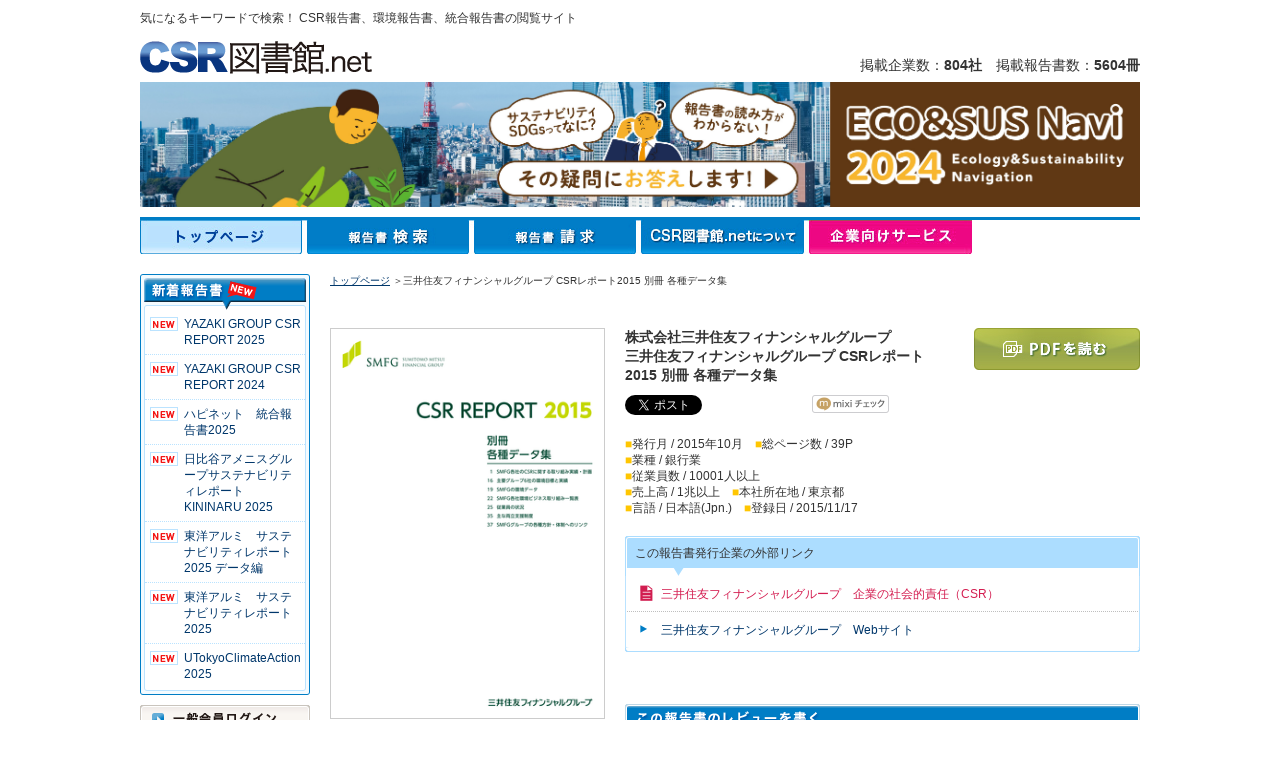

--- FILE ---
content_type: text/html; charset=UTF-8
request_url: https://csr-toshokan.net/index.php?page=csr_view.pdf_viewer&csr_id=3395&
body_size: 34853
content:
<!DOCTYPE html PUBLIC "-//W3C//DTD XHTML 1.0 Transitional//EN" "http://www.w3.org/TR/xhtml1/DTD/xhtml1-transitional.dtd">
<html xmlns="http://www.w3.org/1999/xhtml">
<head>
<!-- Google Tag Manager --><script>(function(w,d,s,l,i){w[l]=w[l]||[];w[l].push({'gtm.start':
new Date().getTime(),event:'gtm.js'});var f=d.getElementsByTagName(s)[0],
j=d.createElement(s),dl=l!='dataLayer'?'&l='+l:'';j.async=true;j.src=
'https://www.googletagmanager.com/gtm.js?id='+i+dl;f.parentNode.insertBefore(j,f);
})(window,document,'script','dataLayer','GTM-MK6B6SK');</script><!-- End Google Tag Manager -->

<meta http-equiv="Content-Type" content="text/html; charset=utf-8" />

	<title>【CSR図書館.net】CSRレポート、環境報告書、統合報告書の検索・閲覧サイト</title>
	
	<meta name="description" content="【CSR図書館.net】は各企業が発行するCSRレポート、環境報告書、統合報告書、サステナビリティレポートなどを企業名や業種、キーワード等で検索し、閲覧ができるサイトです。" />
	
	<meta name="keywords" content="CSR,CSR報告書,CSRレポート,環境報告書,統合報告書,サステナビリティレポート,環境,企業,図書館,地球温暖化,ダイバーシティ,生物多様性" />
	
<meta http-equiv="Content-Style-Type" content="text/css" />
<meta http-equiv="Content-Script-Type" content="text/javascript" />

<link href="css/import.css?v20150121" rel="stylesheet" type="text/css" />
<script type="text/javascript" src="js/common.js"></script>
<script type="text/javascript" src="js/home_search.js"></script>
<script type="text/javascript" src="js/page2.js"></script>
<script type="text/javascript" src="js/mootools.js"></script>
<script type="text/javascript" src="js/ajax.js"></script>
<script type="text/javascript" src="js/ajax_pwd.js"></script>


<!-- <script>
  (function(i,s,o,g,r,a,m){i['GoogleAnalyticsObject']=r;i[r]=i[r]||function(){
  (i[r].q=i[r].q||[]).push(arguments)},i[r].l=1*new Date();a=s.createElement(o),
  m=s.getElementsByTagName(o)[0];a.async=1;a.src=g;m.parentNode.insertBefore(a,m)
  })(window,document,'script','//www.google-analytics.com/analytics.js','ga');

  ga('create', 'UA-57666714-1', 'auto');
  ga('send', 'pageview');
</script> -->


<!-- User Heat Tag -->
<script type="text/javascript">
(function(add, cla){window['UserHeatTag']=cla;window[cla]=window[cla]||function(){(window[cla].q=window[cla].q||[]).push(arguments)},window[cla].l=1*new Date();var ul=document.createElement('script');var tag = document.getElementsByTagName('script')[0];ul.async=1;ul.src=add;tag.parentNode.insertBefore(ul,tag);})('//uh.nakanohito.jp/uhj2/uh.js', '_uhtracker');_uhtracker({id:'uhsRXGoEcn'});
</script>
<!-- End User Heat Tag -->


</head>

<body>
<!-- Google Tag Manager (noscript) -->
<noscript><iframe src="https://www.googletagmanager.com/ns.html?id=GTM-MK6B6SK" height="0" width="0" style="display:none;visibility:hidden"></iframe></noscript>
<!-- End Google Tag Manager (noscript) -->

<a name="top" id="top"></a>
<h1>気になるキーワードで検索！ CSR報告書、環境報告書、統合報告書の閲覧サイト</h1>
<!-- HEADER START -->
<div id="header">
	<a href="index.html"><img src="img/header_logo.gif" alt="CSR図書館.net" width="232" height="38" border="0" class="mg-b7 f-left" /></a>
	<div class="keisai">掲載企業数：<span class="ft-bold">804社</span>　掲載報告書数：<span class="ft-bold">5604冊</span></div>
	<!-- add 20141116 start -->
	<div class="h_eko"><a href="index.php?page=csr_view.pdf_viewer&csr_id=8306&"><img src="/img/csr_1000pxbanner2024.jpg" border="0" src="CSRってなに？" width="1000" height="125" /></a></div>
	<!--<br class="clear">-->
	<!-- add 20141116 end -->
</div><!-- /HEADER END -->


<!-- Brick Tag
<script type="text/javascript" charset="UTF-8" src="//tag.brick.tools/js/brick.js"></script>
<script type="text/javascript" charset="UTF-8" src="//tag.brick.tools/js/prop/UA-57666714-1.js"></script>
<script>Brick.init();</script> -->
<!-- End Brick Tag -->

<!-- Ptengine Tag -->
<script type="text/javascript">
    window._pt_lt = new Date().getTime();
	  window._pt_sp_2 = [];
	  _pt_sp_2.push('setAccount,6842e9bd');
	  var _protocol = (("https:" == document.location.protocol) ? " https://" : " http://");
	  (function() {
		var atag = document.createElement('script'); atag.type = 'text/javascript'; atag.async = true;
		atag.src = _protocol + 'js.ptengine.jp/pta.js';
		var stag = document.createElement('script'); stag.type = 'text/javascript'; stag.async = true;
		stag.src = _protocol + 'js.ptengine.jp/pts.js';
		var s = document.getElementsByTagName('script')[0];
		s.parentNode.insertBefore(atag, s);s.parentNode.insertBefore(stag, s);
	  })();
</script>
<!-- End Ptengine Tag -->


<!-- menu START -->
<div id="h_navi">
	<ul>
				<li id="h_navi01ov"><!--linkage:/index.php?page=index.index&global_menu=top&--><a href="/index.php?page=index.index&global_menu=top&">トップページ</a></li>
		
				<li id="h_navi02"><!--linkage:/index.php?page=csr_view.search&global_menu=search&--><a href="/index.php?page=csr_view.search&global_menu=search&">報告書検索</a></li>
		
				<li id="h_navi03"><!--linkage:/index.php?page=contact_csr_request.form&global_menu=request&--><a href="/index.php?page=contact_csr_request.form&global_menu=request&">報告書請求</a></li>
		
		<!--{if $global_menu == "map" }
		<li id="h_navi04ov">{a _page="map.all" _global_menu="map"}図書館マップ{/a}</li>
		{else}
		<li id="h_navi04">{a _page="map.all" _global_menu="map"}図書館マップ{/a}</li>
		{/if}-->

				<li id="h_navi05"><!--linkage:/index.php?page=index.about&global_menu=csrlib&--><a href="/index.php?page=index.about&global_menu=csrlib&">CSR図書館.netについて</a></li>
		
				<li id="h_navi06"><a href="index.php?page=service.index&global_menu=service&">企業向けサービス</a></li>
			</ul>
</div>
<!-- /menu END -->


<!-- MAIN START -->
<div id="wrapper">

<!-- NaviL START -->
<div id="left">
	<h2><img src="img/left_new_t.gif" alt="新着報告書" width="170" height="36" /></h2>
	<div class="left_new">
		<ul>
							<!--{* 2022.12.20~ 新着一覧に表示したくないIDを判定追加 *}-->
									<li class="new" id="newList_csrid-8505"><!--linkage:/index.php?page=csr_view.pdf_viewer&csr_id=8505&global_menu=top&--><a href="/index.php?page=csr_view.pdf_viewer&csr_id=8505&global_menu=top&"> YAZAKI GROUP CSR REPORT 2025</a></li>
											<!--{* 2022.12.20~ 新着一覧に表示したくないIDを判定追加 *}-->
									<li class="new" id="newList_csrid-8504"><!--linkage:/index.php?page=csr_view.pdf_viewer&csr_id=8504&global_menu=top&--><a href="/index.php?page=csr_view.pdf_viewer&csr_id=8504&global_menu=top&"> YAZAKI GROUP CSR REPORT 2024</a></li>
											<!--{* 2022.12.20~ 新着一覧に表示したくないIDを判定追加 *}-->
									<li class="new" id="newList_csrid-8503"><!--linkage:/index.php?page=csr_view.pdf_viewer&csr_id=8503&global_menu=top&--><a href="/index.php?page=csr_view.pdf_viewer&csr_id=8503&global_menu=top&"> ハピネット　統合報告書2025</a></li>
											<!--{* 2022.12.20~ 新着一覧に表示したくないIDを判定追加 *}-->
									<li class="new" id="newList_csrid-8502"><!--linkage:/index.php?page=csr_view.pdf_viewer&csr_id=8502&global_menu=top&--><a href="/index.php?page=csr_view.pdf_viewer&csr_id=8502&global_menu=top&"> 日比谷アメニスグループサステナビリティレポート KININARU 2025</a></li>
											<!--{* 2022.12.20~ 新着一覧に表示したくないIDを判定追加 *}-->
									<li class="new" id="newList_csrid-8501"><!--linkage:/index.php?page=csr_view.pdf_viewer&csr_id=8501&global_menu=top&--><a href="/index.php?page=csr_view.pdf_viewer&csr_id=8501&global_menu=top&"> 東洋アルミ　サステナビリティレポート2025 データ編</a></li>
											<!--{* 2022.12.20~ 新着一覧に表示したくないIDを判定追加 *}-->
									<li class="new" id="newList_csrid-8500"><!--linkage:/index.php?page=csr_view.pdf_viewer&csr_id=8500&global_menu=top&--><a href="/index.php?page=csr_view.pdf_viewer&csr_id=8500&global_menu=top&"> 東洋アルミ　サステナビリティレポート2025</a></li>
											<!--{* 2022.12.20~ 新着一覧に表示したくないIDを判定追加 *}-->
									<li class="new" id="newList_csrid-8499"><!--linkage:/index.php?page=csr_view.pdf_viewer&csr_id=8499&global_menu=top&--><a href="/index.php?page=csr_view.pdf_viewer&csr_id=8499&global_menu=top&"> UTokyoClimateAction 2025</a></li>
									</ul>
	</div>

	<img src="img/left_new_b.gif" alt="*" width="170" height="7" class="mg-b10" />

		<div id="left_login">
		<ul>
			<li id="left_login01"><!--linkage:/index.php?page=index.login_pre&global_menu=top&--><a href="/index.php?page=index.login_pre&global_menu=top&">一般会員ログイン</a></li>
			<li id="left_login02"><!--linkage:/index.php?page=index.login_pre&global_menu=top&--><a href="/index.php?page=index.login_pre&global_menu=top&">一般会員登録</a></li>
		</ul>
	</div>

	<div id="left_kigyou_login">
		<ul>
			<li id="left_kigyou_login01"><!--linkage:/index.php?page=index.login_company&global_menu=top&--><a href="/index.php?page=index.login_company&global_menu=top&">報告書提供会員ログイン</a></li>
		</ul>
	</div>


	
	<!--
	###________________¥¥¥¥_____________###
	###             Bnr area            ###
	###________________¥¥¥¥_____________###
	-->

	<a href="https://susus.net/" target="_blank"><img src="img/left_bunner_susus.png" alt="SDGs情報発信メディア【サスアス】" width="170" height="50" border="0" class="mg-b10" /></a><br />

	<!-- add 20141116 start -->
	<a href="index.php?page=csr_view.pdf_viewer&csr_id=8306&"><img class="mg-b10" src="img/csrnavi2024.jpg" src="エコ・会社活動情報誌" width="170" height="65" border="0" /></a>
	<!-- add 20141116 end -->

	<a href="index.php?page=service.free_publish&global_menu=top&"><img src="img/left_bunner_01.gif" alt="報告書を掲載しませんか？" width="170" height="50" border="0" class="mg-b10" /></a><br />

	<a href="index.php?page=service.library_donate&global_menu=top&"><img src="img/left_bunner_02.jpg" alt="図書館寄贈サービス" width="170" height="50" border="0" class="mg-b10" /></a><br />

	<a href="index.php?page=service.book_access_analysis&global_menu=top&"><img src="img/questionnaire_banner.gif" alt="CSR報告書アンケートサービス" width="170" height="50" border="0" class="mg-b10" /></a><br />

	<!--linkage:/index.php?page=index.link&global_menu=top&--><a href="/index.php?page=index.link&global_menu=top&"><img src="img/left_bunner_03.jpg" alt="CSR図書館.netリンクバナー" width="170" height="50" border="0" class="mg-b10" /></a>
	<a href="index.php?page=service.book_print&global_menu=top&"><img class="mg-b10" src="img/left_bunner_konsaru.gif" src="制作・印刷サービス" width="170" height="50" border="0" /></a>

	<!-- ###_______¥¥¥¥________ Bnr area ここまで __________¥¥¥¥__________### -->

	<!-- x -->
	<a href="https://x.com/CSRtoshokan" target="_blank">
		<img src="img/x/x_banner.png" alt="X @CSRtoshokan" width="170">
	</a>
	<!-- x -->

	<!--{* add by kyo start *}-->
	<a href="http://www.facebook.com/pages/CSR%E5%9B%B3%E6%9B%B8%E9%A4%A8net/218114268265810" target="_blank"><img src="img/facebook/facebook_banner.gif" border="0" class="mg-t10" /></a>
	<!--{* add by kyo end *}-->

</div>
<!-- /NaviL END -->

<!-- Main START -->

<script language="javascript" type="text/javascript" src="./js/cookie1.js"></script>
<!-- Main START -->

<script language="javascript" type="text/javascript">
<!--
function comment_check(form){
	if(form.content.value == ""){
		alert("エラー: コメントが未記入です");
		return false;
	}
}

function maxPop(theURL) {

//	var pop = window.open(theURL,'newanswer','scrollbars=yes,width=1024,height=700,top=100,left=100');

    var pop = window.open(theURL,'_blank');

}

function answerCheck(anket_id) {
	if(getCookie(anket_id) == null)
	{
		maxPop('index.php?page=anket_reply.form&anket_id='+anket_id+'&site=csr');		
	} else {
		alert("このアンケートは回答済みです");
	}	
}
//-->
</script>


<div id="main">
<p class="pan">
<!--linkage:/index.php?page=index.index&global_menu=top&--><a href="/index.php?page=index.index&global_menu=top&">トップページ</a>
	




＞三井住友フィナンシャルグループ CSRレポート2015 別冊 各種データ集</p>

<div id="shosai_left">

<a href="javascript:void(0);" onClick="window.open('./book/smfgdata-2015/download.pdf','_blank');">	
	<img src="./pdf/smfgdata-2015-big.png" width="273" height="389" border="0" class="img-border"　/>
</a>
 
<img src="img/ttl_shosai_01.gif" alt="この企業の他の報告書" width="275" height="44" class="mg-t20" />
<div class="hokokusho">
		                       		                	
   				    <span class="syousayi-other-csrs1">
   				
                <!--{* 20221101 mishizuka: サムネイル画像の表示不要になったのでコメントアウト *}-->
	<!--{*if $o_csr.high_quality_image == ""*}-->
		<!--{* 通常の画像の場合 *}-->
		<!--linkage:/index.php?page=csr_view.pdf_viewer&csr_id=7156&--><a href="/index.php?page=csr_view.pdf_viewer&csr_id=7156&">			<!--{*img src=$o_csr.csr_uid src_prefix=$pdf_image_path src_postfix=".png" alt_html="" resize="bound_rect#70x90" width="94" height="124"*}-->
			                	
				<img src="./pdf/smfg-2022.png" width="121" height="172" border="0" class="img-border mg-r9 mg-b10" />
					</a>	<!--{*else*}-->
		<!--{* 高画質画像が設定されている場合 *}-->
		<!--{*a _page="csr_view.pdf_viewer" _csr_id=$o_csr.csr_id*}-->
			                	
				<!--<img src="./upload/" width="121" height="172" border="0" class="img-border mg-r9 mg-b10" />
					<!--{*/a*}-->
	<!--{*/if*}-->
	<!--linkage:/index.php?page=csr_view.pdf_viewer&csr_id=7156&--><a href="/index.php?page=csr_view.pdf_viewer&csr_id=7156&">三井住友ﾌｨﾅﾝｼｬﾙｸﾞﾙｰﾌﾟ ｻｽﾃﾅﾋﾞﾘﾃｨﾚﾎﾟｰﾄ2022</a>              </span>
                                                   		           			<span class="syousayi-other-csrs2">
   				
                <!--{* 20221101 mishizuka: サムネイル画像の表示不要になったのでコメントアウト *}-->
	<!--{*if $o_csr.high_quality_image == ""*}-->
		<!--{* 通常の画像の場合 *}-->
		<!--linkage:/index.php?page=csr_view.pdf_viewer&csr_id=7155&--><a href="/index.php?page=csr_view.pdf_viewer&csr_id=7155&">			<!--{*img src=$o_csr.csr_uid src_prefix=$pdf_image_path src_postfix=".png" alt_html="" resize="bound_rect#70x90" width="94" height="124"*}-->
							<img src="./pdf/smfg-2021.png" width="121" height="172" border="0" class="img-border mg-b10" />
					</a>	<!--{*else*}-->
		<!--{* 高画質画像が設定されている場合 *}-->
		<!--{*a _page="csr_view.pdf_viewer" _csr_id=$o_csr.csr_id*}-->
							<!--<img src="./upload/" width="121" height="172" border="0" class="img-border mg-b10" />
					<!--{*/a*}-->
	<!--{*/if*}-->
	<!--linkage:/index.php?page=csr_view.pdf_viewer&csr_id=7155&--><a href="/index.php?page=csr_view.pdf_viewer&csr_id=7155&">三井住友ﾌｨﾅﾝｼｬﾙｸﾞﾙｰﾌﾟ ｻｽﾃﾅﾋﾞﾘﾃｨﾚﾎﾟｰﾄ2021</a>              </span>
                              <div style="clear:both;"></div>
                                                   		                	
   				    <span class="syousayi-other-csrs1">
   				
                <!--{* 20221101 mishizuka: サムネイル画像の表示不要になったのでコメントアウト *}-->
	<!--{*if $o_csr.high_quality_image == ""*}-->
		<!--{* 通常の画像の場合 *}-->
		<!--linkage:/index.php?page=csr_view.pdf_viewer&csr_id=4798&--><a href="/index.php?page=csr_view.pdf_viewer&csr_id=4798&">			<!--{*img src=$o_csr.csr_uid src_prefix=$pdf_image_path src_postfix=".png" alt_html="" resize="bound_rect#70x90" width="94" height="124"*}-->
			                	
				<img src="./pdf/smfg-2017.png" width="121" height="172" border="0" class="img-border mg-r9 mg-b10" />
					</a>	<!--{*else*}-->
		<!--{* 高画質画像が設定されている場合 *}-->
		<!--{*a _page="csr_view.pdf_viewer" _csr_id=$o_csr.csr_id*}-->
			                	
				<!--<img src="./upload/" width="121" height="172" border="0" class="img-border mg-r9 mg-b10" />
					<!--{*/a*}-->
	<!--{*/if*}-->
	<!--linkage:/index.php?page=csr_view.pdf_viewer&csr_id=4798&--><a href="/index.php?page=csr_view.pdf_viewer&csr_id=4798&">三井住友ﾌｨﾅﾝｼｬﾙｸﾞﾙｰﾌﾟ CSRﾚﾎﾟｰﾄ2017</a>              </span>
                                                   		           			<span class="syousayi-other-csrs2">
   				
                <!--{* 20221101 mishizuka: サムネイル画像の表示不要になったのでコメントアウト *}-->
	<!--{*if $o_csr.high_quality_image == ""*}-->
		<!--{* 通常の画像の場合 *}-->
		<!--linkage:/index.php?page=csr_view.pdf_viewer&csr_id=4142&--><a href="/index.php?page=csr_view.pdf_viewer&csr_id=4142&">			<!--{*img src=$o_csr.csr_uid src_prefix=$pdf_image_path src_postfix=".png" alt_html="" resize="bound_rect#70x90" width="94" height="124"*}-->
							<img src="./pdf/smfg-2016.png" width="121" height="172" border="0" class="img-border mg-b10" />
					</a>	<!--{*else*}-->
		<!--{* 高画質画像が設定されている場合 *}-->
		<!--{*a _page="csr_view.pdf_viewer" _csr_id=$o_csr.csr_id*}-->
							<!--<img src="./upload/" width="121" height="172" border="0" class="img-border mg-b10" />
					<!--{*/a*}-->
	<!--{*/if*}-->
	<!--linkage:/index.php?page=csr_view.pdf_viewer&csr_id=4142&--><a href="/index.php?page=csr_view.pdf_viewer&csr_id=4142&">三井住友ﾌｨﾅﾝｼｬﾙｸﾞﾙｰﾌﾟ CSRﾚﾎﾟｰﾄ2016</a>              </span>
                              <div style="clear:both;"></div>
                                                   		                	
   				    <span class="syousayi-other-csrs1">
   				
                <!--{* 20221101 mishizuka: サムネイル画像の表示不要になったのでコメントアウト *}-->
	<!--{*if $o_csr.high_quality_image == ""*}-->
		<!--{* 通常の画像の場合 *}-->
		<!--linkage:/index.php?page=csr_view.pdf_viewer&csr_id=3394&--><a href="/index.php?page=csr_view.pdf_viewer&csr_id=3394&">			<!--{*img src=$o_csr.csr_uid src_prefix=$pdf_image_path src_postfix=".png" alt_html="" resize="bound_rect#70x90" width="94" height="124"*}-->
			                	
				<img src="./pdf/smfg-2015.png" width="121" height="172" border="0" class="img-border mg-r9 mg-b10" />
					</a>	<!--{*else*}-->
		<!--{* 高画質画像が設定されている場合 *}-->
		<!--{*a _page="csr_view.pdf_viewer" _csr_id=$o_csr.csr_id*}-->
			                	
				<!--<img src="./upload/" width="121" height="172" border="0" class="img-border mg-r9 mg-b10" />
					<!--{*/a*}-->
	<!--{*/if*}-->
	<!--linkage:/index.php?page=csr_view.pdf_viewer&csr_id=3394&--><a href="/index.php?page=csr_view.pdf_viewer&csr_id=3394&">三井住友ﾌｨﾅﾝｼｬﾙｸﾞﾙｰﾌﾟ CSRﾚﾎﾟｰﾄ2015</a>              </span>
                                                   		           			<span class="syousayi-other-csrs2">
   				
                <!--{* 20221101 mishizuka: サムネイル画像の表示不要になったのでコメントアウト *}-->
	<!--{*if $o_csr.high_quality_image == ""*}-->
		<!--{* 通常の画像の場合 *}-->
		<!--linkage:/index.php?page=csr_view.pdf_viewer&csr_id=2735&--><a href="/index.php?page=csr_view.pdf_viewer&csr_id=2735&">			<!--{*img src=$o_csr.csr_uid src_prefix=$pdf_image_path src_postfix=".png" alt_html="" resize="bound_rect#70x90" width="94" height="124"*}-->
							<img src="./pdf/smfgdata-2014.png" width="121" height="172" border="0" class="img-border mg-b10" />
					</a>	<!--{*else*}-->
		<!--{* 高画質画像が設定されている場合 *}-->
		<!--{*a _page="csr_view.pdf_viewer" _csr_id=$o_csr.csr_id*}-->
							<!--<img src="./upload/" width="121" height="172" border="0" class="img-border mg-b10" />
					<!--{*/a*}-->
	<!--{*/if*}-->
	<!--linkage:/index.php?page=csr_view.pdf_viewer&csr_id=2735&--><a href="/index.php?page=csr_view.pdf_viewer&csr_id=2735&">三井住友ﾌｨﾅﾝｼｬﾙｸﾞﾙｰﾌﾟ CSRﾚﾎﾟｰﾄ2014 別冊 各種ﾃﾞｰﾀ集</a>              </span>
                              <div style="clear:both;"></div>
                                                   		                	
   				    <span class="syousayi-other-csrs1">
   				
                <!--{* 20221101 mishizuka: サムネイル画像の表示不要になったのでコメントアウト *}-->
	<!--{*if $o_csr.high_quality_image == ""*}-->
		<!--{* 通常の画像の場合 *}-->
		<!--linkage:/index.php?page=csr_view.pdf_viewer&csr_id=2734&--><a href="/index.php?page=csr_view.pdf_viewer&csr_id=2734&">			<!--{*img src=$o_csr.csr_uid src_prefix=$pdf_image_path src_postfix=".png" alt_html="" resize="bound_rect#70x90" width="94" height="124"*}-->
			                	
				<img src="./pdf/smfg-2014.png" width="121" height="172" border="0" class="img-border mg-r9 mg-b10" />
					</a>	<!--{*else*}-->
		<!--{* 高画質画像が設定されている場合 *}-->
		<!--{*a _page="csr_view.pdf_viewer" _csr_id=$o_csr.csr_id*}-->
			                	
				<!--<img src="./upload/" width="121" height="172" border="0" class="img-border mg-r9 mg-b10" />
					<!--{*/a*}-->
	<!--{*/if*}-->
	<!--linkage:/index.php?page=csr_view.pdf_viewer&csr_id=2734&--><a href="/index.php?page=csr_view.pdf_viewer&csr_id=2734&">三井住友ﾌｨﾅﾝｼｬﾙｸﾞﾙｰﾌﾟ CSRﾚﾎﾟｰﾄ2014</a>              </span>
                                                   		           			<span class="syousayi-other-csrs2">
   				
                <!--{* 20221101 mishizuka: サムネイル画像の表示不要になったのでコメントアウト *}-->
	<!--{*if $o_csr.high_quality_image == ""*}-->
		<!--{* 通常の画像の場合 *}-->
		<!--linkage:/index.php?page=csr_view.pdf_viewer&csr_id=2323&--><a href="/index.php?page=csr_view.pdf_viewer&csr_id=2323&">			<!--{*img src=$o_csr.csr_uid src_prefix=$pdf_image_path src_postfix=".png" alt_html="" resize="bound_rect#70x90" width="94" height="124"*}-->
							<img src="./pdf/smfg-2013.png" width="121" height="172" border="0" class="img-border mg-b10" />
					</a>	<!--{*else*}-->
		<!--{* 高画質画像が設定されている場合 *}-->
		<!--{*a _page="csr_view.pdf_viewer" _csr_id=$o_csr.csr_id*}-->
							<!--<img src="./upload/" width="121" height="172" border="0" class="img-border mg-b10" />
					<!--{*/a*}-->
	<!--{*/if*}-->
	<!--linkage:/index.php?page=csr_view.pdf_viewer&csr_id=2323&--><a href="/index.php?page=csr_view.pdf_viewer&csr_id=2323&">三井住友ﾌｨﾅﾝｼｬﾙｸﾞﾙｰﾌﾟ CSRﾚﾎﾟｰﾄ2013</a>              </span>
                              <div style="clear:both;"></div>
                                          <div style="clear:both;"></div>
                          		            
</div>
<img src="img/shosai_01.gif" alt="*" width="275" height="2" /></div>

<div id="shosai_right">
<div class="shosai_txt">
<span class="ft-14b">株式会社三井住友フィナンシャルグループ<br />三井住友フィナンシャルグループ CSRレポート2015 別冊 各種データ集</span><br />

<div class="iine"><a href="https://twitter.com/share" class="twitter-share-button" data-count="horizontal" data-via="CSRtoshokan" data-lang="ja">Tweet</a><script type="text/javascript" src="https://platform.twitter.com/widgets.js"></script></div>

<div class="iine"><iframe src="https://www.facebook.com/plugins/like.php?app_id=190730897646289&amp;href=https%3A%2F%2Fcsr-toshokan.net%2Findex.php%3Fpage%3Dcsr_view.pdf_viewer%26csr_id%3D3395%26&amp;send=false&amp;layout=button_count&amp;width=450&amp;show_faces=true&amp;action=like&amp;colorscheme=light&amp;font=arial&amp;height=21" scrolling="no" frameborder="0" style="border:none; overflow:hidden; width:100px; height:21px;" allowTransparency="true"></iframe></div>

<div class="iine"><a href="https://mixi.jp/share.pl" onclick="outputLog('mixi')" class="mixi-check-button" data-key="1403a86d48ff94f67e92b50b05a92d8a0e8a371b" data-button="button-2">Check</a><script type="text/javascript" src="https://static.mixi.jp/js/share.js"></script></div>

<br class="clear">

<span class="ft-yellow">■</span>発行月 / 2015年10月　<span class="ft-yellow">■</span>総ページ数 / 39P<br />
<span class="ft-yellow">■</span>業種 / 銀行業<br />
<span class="ft-yellow">■</span>従業員数 / 10001人以上<br />
<span class="ft-yellow">■</span>売上高 / 1兆以上　<span class="ft-yellow">■</span>本社所在地 / 東京都<br />
<span class="ft-yellow">■</span>言語 / 日本語(Jpn.)　<span class="ft-yellow">■</span>登録日 / 2015/11/17</div>

<div id="shosai_botton">

<!--5350 START by yangss 20150518 CSR電子ブックリニューアル -->
<!-- 	 -->
<!--5350 END by yangss 20150518 CSR電子ブックリニューアル -->


<div id="shosai_btn_pdf">
<ul>



<li id="shosai_btn01_pdf">
			<a href="javascript:void(0);" onClick="window.open('./book/smfgdata-2015/download.pdf','_blank');" rel="nofollow">PDFを読む</a>
	</li>


</ul>
</div>




<!--linkage:/index.php?--><form method="post" action="/index.php?"><input type="hidden" name="page" value="csr_view.check"/><input type="hidden" name="csr_id" value="3395"/><input type="hidden" name="mode" value="set"/></form>

</div><br class="clear"><br class="clear">





<p class="shosai_ttl">この報告書発行企業の外部リンク</p>
<div class="shosai_list_box">
  	<ul>

  		  			<!-- この企業のCSRページ(HP)へ  -->
  			 
				<li class="shosai_list_t">
							<!--linkage:/index.php?page=csr_view.company_link&csr_id=3395&link_id=0&--><a target="_blank" href="/index.php?page=csr_view.company_link&csr_id=3395&link_id=0&">三井住友フィナンシャルグループ　企業の社会的責任（CSR）</a>			</li>
		  			<!-- この企業のCSRページ(HP)へ  -->
  						<!-- ○○社商品ページ  -->
				<li class="shosai_list_b">
							<!--linkage:/index.php?page=csr_view.company_link&csr_id=3395&link_id=1&--><a target="_blank" href="/index.php?page=csr_view.company_link&csr_id=3395&link_id=1&">三井住友フィナンシャルグループ　Webサイト</a>			</li>
			</ul>  
</div><img src="img/ttl_shosai_b.gif" alt="*" width="515" height="4" /><br class="clear">


<br><br>




<h2 class="mg-t20 mg-b10"><img src="img/ttl_shosai_03.gif" alt="この報告書のレビューを書く" width="515" height="28" /></h2>
	<div align="center">
         <!--linkage:/index.php?--><form method="post" onsubmit="return comment_check(this);" style="margin:0;" action="/index.php?"><input type="hidden" name="page" value="comment_entry.exec"/>                        <div id="hoge">
              <textarea name="content" class="review-box" id="review-area" onfocus="reviewtext();"></textarea>
            </div>
                                  <div id="review-submit">
            	<!--linkage:/index.php?page=member_account_entry.form&--><a style="float:right;" href="/index.php?page=member_account_entry.form&"><img src="img/syosai/kaiin.gif" border="0"></a>            	<img src="img/syosai/submit-off.gif" style="float:right;">
            </div>            
                    <input name="csr_id" type="hidden" value="3395">
          <input name="review_mode" type="hidden" value="1">
        </form>	</div>
<br class="clear" />


<div class="shosai_bottom mg-r25"><img src="img/ttl_shosai_05.gif" alt="同じ業種の報告書" width="245" height="61" />
			<p class="shosai_bottom_sasshi mg-r4">
		

	<!--linkage:/index.php?page=csr_view.pdf_viewer&csr_id=2347&--><a style="text-decoration: none;" href="/index.php?page=csr_view.pdf_viewer&csr_id=2347&">		   		    <img src="./pdf/mizuho-2013.png" width="56" height="78" border="0" class="img-border mg-b5" />
        	</a>	<br />
    <!--linkage:/index.php?page=csr_view.pdf_viewer&csr_id=2347&--><a href="/index.php?page=csr_view.pdf_viewer&csr_id=2347&">株式会社みずほﾌｨﾅﾝｼｬﾙｸﾞﾙｰﾌﾟ<br />みずほﾌｨﾅﾝｼｬﾙｸﾞﾙｰﾌﾟ CSRﾚﾎﾟｰﾄ（ﾊｲﾗｲﾄ） 2013</a>    </p>
			<p class="shosai_bottom_sasshi mg-r4">
		

	<!--linkage:/index.php?page=csr_view.pdf_viewer&csr_id=5967&--><a style="text-decoration: none;" href="/index.php?page=csr_view.pdf_viewer&csr_id=5967&">		   		    <img src="./pdf/nochubankjp-2020.png" width="56" height="78" border="0" class="img-border mg-b5" />
        	</a>	<br />
    <!--linkage:/index.php?page=csr_view.pdf_viewer&csr_id=5967&--><a href="/index.php?page=csr_view.pdf_viewer&csr_id=5967&">農林中央金庫<br />農林中央金庫 ｻｽﾃﾅﾋﾞﾘﾃｨ報告書2020</a>    </p>
			<p class="shosai_bottom_sasshi mg-r4">
		

	<!--linkage:/index.php?page=csr_view.pdf_viewer&csr_id=5792&--><a style="text-decoration: none;" href="/index.php?page=csr_view.pdf_viewer&csr_id=5792&">		   		    <img src="./pdf/sumitrusticsr-2015.png" width="56" height="78" border="0" class="img-border mg-b5" />
        	</a>	<br />
    <!--linkage:/index.php?page=csr_view.pdf_viewer&csr_id=5792&--><a href="/index.php?page=csr_view.pdf_viewer&csr_id=5792&">三井住友ﾄﾗｽﾄ･ﾎｰﾙﾃﾞｨﾝｸﾞｽ株式会社<br />三井住友ﾄﾗｽﾄ･ﾎｰﾙﾃﾞｨﾝｸﾞｽ CSRﾚﾎﾟｰﾄ2015（ﾌﾙﾚﾎﾟｰﾄ）</a>    </p>
			<p class="shosai_bottom_sasshi">
		

	<!--linkage:/index.php?page=csr_view.pdf_viewer&csr_id=5793&--><a style="text-decoration: none;" href="/index.php?page=csr_view.pdf_viewer&csr_id=5793&">		   		    <img src="./pdf/sumitrustirj-2016.png" width="56" height="78" border="0" class="img-border mg-b5" />
        	</a>	<br />
    <!--linkage:/index.php?page=csr_view.pdf_viewer&csr_id=5793&--><a href="/index.php?page=csr_view.pdf_viewer&csr_id=5793&">三井住友ﾄﾗｽﾄ･ﾎｰﾙﾃﾞｨﾝｸﾞｽ株式会社<br />三井住友ﾄﾗｽﾄ･ﾎｰﾙﾃﾞｨﾝｸﾞｽ ﾃﾞｨｽｸﾛｰｼﾞｬｰ誌2016</a>    </p>
</div>

<div class="shosai_bottom"><img src="img/ttl_shosai_06.gif" alt="この報告書を見たユーザーはこれも見ています" width="245" height="61" />
			<p class="shosai_bottom_sasshi mg-r4">
		

	<!--linkage:/index.php?page=csr_view.pdf_viewer&csr_id=2981&--><a style="text-decoration: none;" href="/index.php?page=csr_view.pdf_viewer&csr_id=2981&">		   		    <img src="./pdf/nifs-2014.png" width="56" height="78" border="0" class="img-border mg-b5" />
        	</a>	<br />
    <!--linkage:/index.php?page=csr_view.pdf_viewer&csr_id=2981&--><a href="/index.php?page=csr_view.pdf_viewer&csr_id=2981&">日清医療食品株式会社<br />日清医療食品 ｺﾐｭﾆｹｰｼｮﾝﾚﾎﾟｰﾄ2014</a>    </p>
			<p class="shosai_bottom_sasshi mg-r4">
		

	<!--linkage:/index.php?page=csr_view.pdf_viewer&csr_id=3012&--><a style="text-decoration: none;" href="/index.php?page=csr_view.pdf_viewer&csr_id=3012&">		   		    <img src="./pdf/his-2015.png" width="56" height="78" border="0" class="img-border mg-b5" />
        	</a>	<br />
    <!--linkage:/index.php?page=csr_view.pdf_viewer&csr_id=3012&--><a href="/index.php?page=csr_view.pdf_viewer&csr_id=3012&">株式会社ｴｲﾁ･ｱｲ･ｴｽ<br />H.I.S.　CSRﾚﾎﾟｰﾄ2015</a>    </p>
			<p class="shosai_bottom_sasshi mg-r4">
		

	<!--linkage:/index.php?page=csr_view.pdf_viewer&csr_id=3030&--><a style="text-decoration: none;" href="/index.php?page=csr_view.pdf_viewer&csr_id=3030&">		   		    <img src="./pdf/katousangyou-2015.png" width="56" height="78" border="0" class="img-border mg-b5" />
        	</a>	<br />
    <!--linkage:/index.php?page=csr_view.pdf_viewer&csr_id=3030&--><a href="/index.php?page=csr_view.pdf_viewer&csr_id=3030&">加藤産業株式会社<br />加藤産業　環境･社会報告書　2015</a>    </p>
			<p class="shosai_bottom_sasshi">
		

	<!--linkage:/index.php?page=csr_view.pdf_viewer&csr_id=2978&--><a style="text-decoration: none;" href="/index.php?page=csr_view.pdf_viewer&csr_id=2978&">		   		    <img src="./pdf/famimahb-2014.png" width="56" height="78" border="0" class="img-border mg-b5" />
        	</a>	<br />
    <!--linkage:/index.php?page=csr_view.pdf_viewer&csr_id=2978&--><a href="/index.php?page=csr_view.pdf_viewer&csr_id=2978&">株式会社ﾌｧﾐﾘｰﾏｰﾄ<br />ﾌｧﾐﾘｰﾏｰﾄ CSRﾊﾝﾄﾞﾌﾞｯｸ2014</a>    </p>
</div>


</div>
</div>

<!-- /Main END -->

<script type="text/javascript">
<!--

if('' ==1){

        if(window.parent && ! window.parent.closed){

                //window.parent.document.getElementById("review-button").disabled =true;
                //window.parent.document.getElementById("review-button").style.background = "url(../img/syosai/submit-off.gif) no-repeat 0 0";
                window.parent.document.getElementById("review-button").style.display = "none";
                window.parent.document.getElementById("thanks").style.display="block";
                window.parent.document.getElementById("review-area").style.display="none";
        }
}
// -->
</script>



<!-- /Main END -->

</div>
<!-- /MAIN END -->


<!-- Footer START -->
<br class="clear">

<div class="gotop"><img src="img/yaji_05.jpg" alt="↑" align="absmiddle" /> <a href="#top">このページのトップへ</a></div>

<p class="mg-t20">
<script type="text/javascript"><!--
google_ad_client = "ca-pub-6124409222095528";
/* CSR図書館 TOP用 */
google_ad_slot = "6270253827";
google_ad_width = 728;
google_ad_height = 90;
//-->
</script>
<script type="text/javascript"
src="http://pagead2.googlesyndication.com/pagead/show_ads.js">
</script>
</p>

<div id="footer"><img src="img/footer_logo.jpg" alt="CSR図書館.net" width="148" height="23" align="absbottom" class="mg-r10" />
｜<a href="https://www.brains-network.com/privacypolicy/" target="_blank">プライバシーポリシー</a>
｜<!--linkage:/index.php?page=index.privacy&global_menu=top&--><a href="/index.php?page=index.privacy&global_menu=top&">個人情報の取扱い</a>｜<!--linkage:/index.php?page=index.company&global_menu=top&--><a href="/index.php?page=index.company&global_menu=top&">運営会社</a>｜<!--linkage:/index.php?page=contact_inq.form&global_menu=top&--><a href="/index.php?page=contact_inq.form&global_menu=top&">お問い合わせ</a>｜<!--linkage:/index.php?page=index.sitemap&global_menu=top&--><a href="/index.php?page=index.sitemap&global_menu=top&">サイトマップ</a></div>
<!-- /Footer END -->
</body>
</html>

--- FILE ---
content_type: text/css
request_url: https://csr-toshokan.net/css/import.css?v20150121
body_size: 220
content:
@charset "shift_jis";
@import url("common_2.css");
@import url("page.css");
@import url("search.css");
@import url("syosai.css");
@import url("component_form.css");
@import url("link.css");
/*@import url("ques.css");*/



--- FILE ---
content_type: application/javascript
request_url: https://csr-toshokan.net/js/home_search.js
body_size: 980
content:

/**/
function switchCondHome(num) {
	
	var cond_1 = document.getElementById("query_1");
	var cond_2 = document.getElementById("query_2");
	var cond_3 = document.getElementById("query_3");
	var cond_4 = document.getElementById("query_4");
	var cond_5 = document.getElementById("query_5");
	
	var cond = document.getElementById("query_"+num);
	var button = document.getElementById("swichCondBtn_"+num);
	var search_button =document.getElementById("queriesSearchBtn");
	
	if (cond.style.display == "none") {
	
		cond.style.display = "block";
		cond.style.disabled = true;
		button.className = "close";
		search_button.style.display = "block";
		
	} else {
	
		cond.style.display = "none";
		cond.style.disabled = false;
		button.className = "open";
		
		if(cond_1.style.display == "none" && cond_2.style.display == "none" && cond_3.style.display == "none" && cond_4.style.display == "none" && cond_5.style.display == "none"){
		
			search_button.style.display = "none";
		}
		
	}
}


--- FILE ---
content_type: text/plain
request_url: https://www.google-analytics.com/j/collect?v=1&_v=j102&a=1296524760&t=pageview&_s=1&dl=https%3A%2F%2Fcsr-toshokan.net%2Findex.php%3Fpage%3Dcsr_view.pdf_viewer%26csr_id%3D3395%26&ul=en-us%40posix&dt=%E3%80%90CSR%E5%9B%B3%E6%9B%B8%E9%A4%A8.net%E3%80%91CSR%E3%83%AC%E3%83%9D%E3%83%BC%E3%83%88%E3%80%81%E7%92%B0%E5%A2%83%E5%A0%B1%E5%91%8A%E6%9B%B8%E3%80%81%E7%B5%B1%E5%90%88%E5%A0%B1%E5%91%8A%E6%9B%B8%E3%81%AE%E6%A4%9C%E7%B4%A2%E3%83%BB%E9%96%B2%E8%A6%A7%E3%82%B5%E3%82%A4%E3%83%88&sr=1280x720&vp=1280x720&_u=YEBAAEABAAAAACAAI~&jid=140812422&gjid=2018690682&cid=686301541.1768982002&tid=UA-57666714-1&_gid=164464984.1768982002&_r=1&_slc=1&gtm=45He61g1n81MK6B6SKv9101542732za200zd9101542732&gcd=13l3l3l3l1l1&dma=0&tag_exp=103116026~103200004~104527907~104528501~104684208~104684211~105391252~115495939~115616986~115938466~115938468~116682876~117041587&z=1695979742
body_size: -451
content:
2,cG-3LBWPQ9KET

--- FILE ---
content_type: application/javascript
request_url: https://csr-toshokan.net/js/page2.js
body_size: 367
content:

/**/
function switchCond() {
	cond = document.getElementById("queriesSect");
	button = document.getElementById("swichCondBtn");
	
	if (cond.style.display == "none") {
		cond.style.display = "block";
		cond.style.disabled = true;
		button.className = "close";
	}
	else {
		cond.style.display = "none";
		cond.style.disabled = false;
		button.className = "open";
	}
}


--- FILE ---
content_type: application/javascript
request_url: https://csr-toshokan.net/js/common.js
body_size: 2193
content:
function searchOpen() {
	cond = document.getElementById("queriesSect");
	
	if (cond.style.display == "none") {
		cond.style.display = "block";
		cond.style.disabled = true;
	}
	else {
		cond.style.display = "none";
		cond.style.disabled = false;
	}
}
function logintext() {
	
	var text = document.getElementById("search-text");
	
	text.innerHTML = "<b>フリーワード検索には<br><a href='/?page=member_account_entry.form'>無料会員登録</a>が必要です。<b>";
	text.style.backgroundColor = "#A8A8A8";
	text.style.width = "155px";
	text.style.height = "33px";
	text.style.color = "#FFFFFF";
	text.style.paddingTop = "8px";
	text.style.paddingLeft = "4px";
	text.style.fontSize = "12px";
	
	var a = text.getElementsByTagName("a");
	
	a[0].style.color = "#FF0000";
	a[0].style.textDecoration = "underline";
}

function requesttext() {
	
	var text = document.getElementById("index-menu_order");
	
	text.innerHTML = "<br/><a href='/?page=explanation_company.shipment_service'>参加企業募集中</a><b>";
	text.style.backgroundImage = "none";
	text.style.backgroundColor = "#A8A8A8";
	text.style.color = "#FFFFFF";
	text.style.fontSize = "13px";
	
	
	var a = text.getElementsByTagName("a");
	
	a[0].style.color = "#FF0000";
	a[0].style.textDecoration = "underline";
	a[0].style.backgroundImage = "none";
	a[0].style.display = "";
	a[0].style.textIndent = 0;
}

function reviewtext() {
	
	var text = document.getElementById("hoge");
	
	text.innerHTML = "<div style='margin-left: 5px; width: 350px;height: 85px; padding-top: 30px; background-color: #A8A8A8; text-align: center; vertical-align: middle;'><b>レビュー書き込みには<br><a href='/?page=member_account_entry.form'>無料会員登録</a>が必要です。<b></div> ";
	text.style.backgroundImage = "url(../img/syosai/review-back.gif)";
	text.style.backgroundRepeat = "no-repeat"
	text.style.width = "369px";
	text.style.height = "131px";
	text.style.marginTop = "1px";
	text.style.color = "#FFFFFF";
	text.style.paddingTop = "8px";
	text.style.paddingLeft = "4px";
	text.style.fontSize = "12px";
	
	var a = text.getElementsByTagName("a");
	
	a[0].style.color = "#FF0000";
	a[0].style.textDecoration = "underline";
}